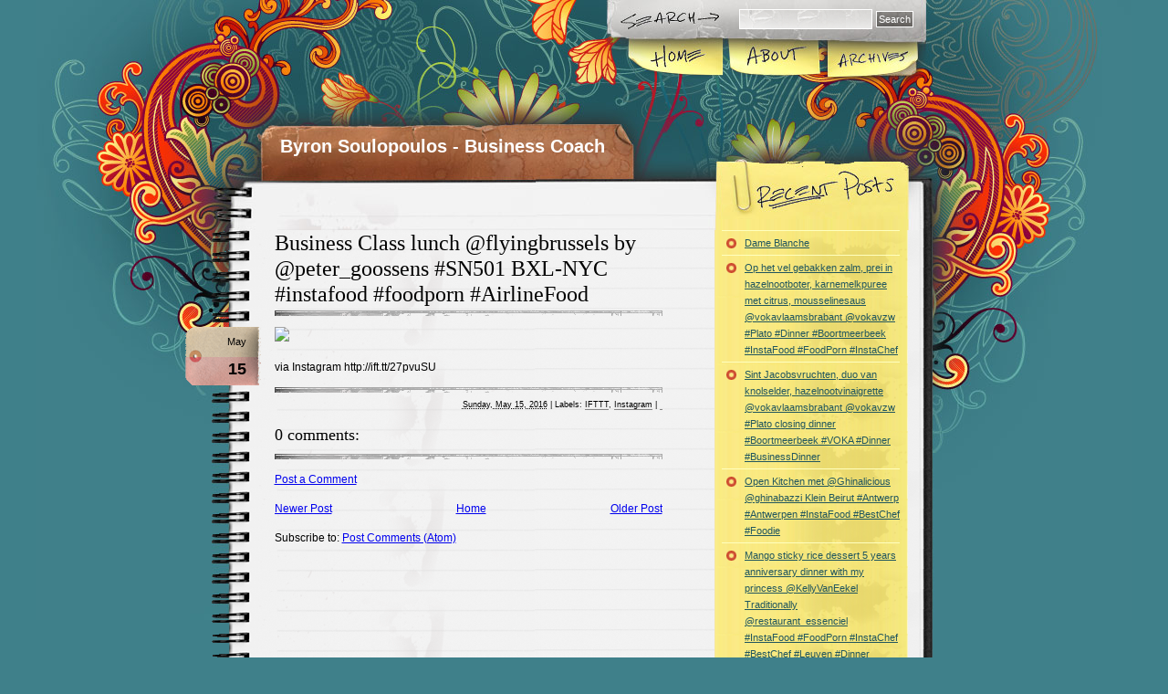

--- FILE ---
content_type: text/html; charset=UTF-8
request_url: http://blog.byronsoulopoulos.com/2016/05/business-class-lunch-flyingbrussels-by_22.html
body_size: 11996
content:
<!DOCTYPE html>
<html xmlns='http://www.w3.org/1999/xhtml' xmlns:b='http://www.google.com/2005/gml/b' xmlns:data='http://www.google.com/2005/gml/data' xmlns:expr='http://www.google.com/2005/gml/expr'>
<head>
<link href='https://www.blogger.com/static/v1/widgets/2944754296-widget_css_bundle.css' rel='stylesheet' type='text/css'/>
<meta content='text/html; charset=UTF-8' http-equiv='Content-Type'/>
<meta content='blogger' name='generator'/>
<link href='http://blog.byronsoulopoulos.com/favicon.ico' rel='icon' type='image/x-icon'/>
<link href='http://blog.byronsoulopoulos.com/2016/05/business-class-lunch-flyingbrussels-by_22.html' rel='canonical'/>
<link rel="alternate" type="application/atom+xml" title="Byron Soulopoulos - Business Coach - Atom" href="http://blog.byronsoulopoulos.com/feeds/posts/default" />
<link rel="alternate" type="application/rss+xml" title="Byron Soulopoulos - Business Coach - RSS" href="http://blog.byronsoulopoulos.com/feeds/posts/default?alt=rss" />
<link rel="service.post" type="application/atom+xml" title="Byron Soulopoulos - Business Coach - Atom" href="https://www.blogger.com/feeds/23297460/posts/default" />

<link rel="alternate" type="application/atom+xml" title="Byron Soulopoulos - Business Coach - Atom" href="http://blog.byronsoulopoulos.com/feeds/5836668343766077545/comments/default" />
<!--Can't find substitution for tag [blog.ieCssRetrofitLinks]-->
<link href='https://scontent.cdninstagram.com/t51.2885-15/sh0.08/e35/13129692_239708996399574_955940833_n.jpg?ig_cache_key=MTI1MDkyNzQ2OTg2NDkwMzkxNw%3D%3D.2' rel='image_src'/>
<meta content='http://blog.byronsoulopoulos.com/2016/05/business-class-lunch-flyingbrussels-by_22.html' property='og:url'/>
<meta content='Business Class lunch @flyingbrussels by @peter_goossens #SN501 BXL-NYC #instafood #foodporn #AirlineFood' property='og:title'/>
<meta content=' via Instagram http://ift.tt/27pvuSU   ' property='og:description'/>
<meta content='https://lh3.googleusercontent.com/blogger_img_proxy/[base64]w1200-h630-p-k-no-nu' property='og:image'/>
<title>Byron Soulopoulos - Business Coach: Business Class lunch @flyingbrussels by @peter_goossens #SN501 BXL-NYC #instafood #foodporn #AirlineFood</title>
<style id='page-skin-1' type='text/css'><!--
/*
/*
Theme Name: Notepad Chaos
Theme URI: http://www.evaneckard.com/
Description: Notepad Chaos is a wordpress theme by <a href="http://www.evaneckard.com">Evan Eckard</a>
Version: 1.0
Author: Evan Eckard
Author URI: http://www.evaneckard.com/
URI : http://gosublogger.com/
*/
body {
background:url(https://blogger.googleusercontent.com/img/b/R29vZ2xl/AVvXsEhDy9qa8-ijFljQHz1w6D9XIGaeoj3jKkcZJCxGYhQWMagNoByK457vBlboPJiyDOoz6BnDFJlKS5z425Vvrf6eVYbOJSgtGWr6Krvnr6l9SOkE6GPE3LrUJCxgl_3fxq6G2Wn7/s1600/pagebackci5.jpg) no-repeat top center #3f808a;
margin:0;
font-family: Tahoma, Arial, Helvetica, sans-serif;
}
#container {
width:819px;
margin:0 auto;
position:relative;
height:252px;
}
/* search form */
#search {
position:absolute;
text-align:right;
width:250px;
left:520px;
top:10px;
z-index:100;
}
#search form {
padding:0;
margin:0;
}
#search .txtField {
border:1px solid #fff;
width:138px;
margin:0;
padding:3px;
font-family: Tahoma, Arial, Helvetica, sans-serif;
font-size:12px;
background:url(https://blogger.googleusercontent.com/img/b/R29vZ2xl/AVvXsEjqhaIK_33ge2WZFXwJzoUfS611IAGXYbPaGplK-3-XX-MdRkbi77iIfsN5dMBTRGjqDPNFS0JT8gVCxp7LL-porfrLY1yos_1xPue_fXlqXtAEEjFvd3v5AhMbcua7gm82zazS/s1600/search-back.gif) transparent;
}
#search .btnSearch {
border:1px solid #fff;
color:#fff;
margin:0;
padding:2px;
font-family: Tahoma, Arial, Helvetica, sans-serif;
font-size:11px;
background:url(https://blogger.googleusercontent.com/img/b/R29vZ2xl/AVvXsEhvq06dhMtJHvfWuqukGMOblkd2VSpr6V6Bx0In5vZTnx4WBecsmIduXq0xW19rybBL8I2NzYE5LC_0SGqVCvsy9THhtxWmgFpueUA1s4PlhVriTxc0m-E16nYvbEvV5viKAyYM/s1600/btn-back.gif) transparent;
}
/* menu */
#menu-holder {
position:absolute;
top:43px;
left:457px;
width:319px;
overflow:hidden;
}
#menu {
width:319px;
height:42px;
margin:0;
padding:0;
position:relative;
}
#menu li {
margin:0;
padding:0;
list-style:none;
position:absolute;
top:0;
}
#menu li, #menu a {
height:42px;
display:block;
}
#home {
text-indent:-300em;
overflow:hidden;
left:0px;
width:107px;
}
#about {
text-indent:-300em;
overflow:hidden;
left:107px;
width:107px;
}
#archives {
text-indent:-300em;
overflow:hidden;
left:214px;
width:106px;
}
#home a:hover {
background:transparent url(https://blogger.googleusercontent.com/img/b/R29vZ2xl/AVvXsEhwXjC8VTwBJQN01BGuT0XZ0K70_nwgwRyuiLcEr9vQHkZSiwEXwA3rYbj1akdlFlgDnl1q1TionZGkYwatPcdKCp4WJbpRD387_IMwULQDAtdoyBiGveVO0efqpiISq43c5TrC/s1600/menu.jpg) 0px 0px no-repeat;
}
#about a:hover {
background:transparent url(https://blogger.googleusercontent.com/img/b/R29vZ2xl/AVvXsEhwXjC8VTwBJQN01BGuT0XZ0K70_nwgwRyuiLcEr9vQHkZSiwEXwA3rYbj1akdlFlgDnl1q1TionZGkYwatPcdKCp4WJbpRD387_IMwULQDAtdoyBiGveVO0efqpiISq43c5TrC/s1600/menu.jpg) -107px 0px no-repeat;
}
#archives a:hover {
background:transparent url(https://blogger.googleusercontent.com/img/b/R29vZ2xl/AVvXsEhwXjC8VTwBJQN01BGuT0XZ0K70_nwgwRyuiLcEr9vQHkZSiwEXwA3rYbj1akdlFlgDnl1q1TionZGkYwatPcdKCp4WJbpRD387_IMwULQDAtdoyBiGveVO0efqpiISq43c5TrC/s1600/menu.jpg) -214px 0px no-repeat;
}
/* blog title */
#title {
position:absolute;
top:149px;
left:76px;
color:#fff;
font-family: Tahoma, Arial, Helvetica, sans-serif;
font-size:10px;
width:370px;
overflow:hidden;
}
#title h2 {
color:#fff;
font-size:20px;
margin:0 0 2px;
}
#title a {
color:#fff;
text-decoration:none;
}
#title a:hover {
color:#fff;
text-decoration:none;
border-bottom:1px solid #e7d8cf;
}
/* content */
#content {
background:url(https://blogger.googleusercontent.com/img/b/R29vZ2xl/AVvXsEhL2tRuVYdJ-bHGmvAyKDxQYmk_klG7UMY_GGFj2oeFu0JHNO22oRU-I8He7QOQSQ0pJayIJJRUC31uXPPf0XwvoccfUa9f1Vmc6eGB3QG_BbX9YUy3-bSs0jBa_EGdcwoOJg0G/s1600/notepad-back.gif) repeat-y;
width:764px;
margin:0 auto;
padding-right:55px;
}
#content blockquote {
padding:0 0 0 30px;
background:url(https://blogger.googleusercontent.com/img/b/R29vZ2xl/AVvXsEhbrqs9kYgRy6rA7zt8PFSfxpr6qFGrYdFAx00S6Gl8xYlKs8-t7aDwbKnsBDU3HkmpRdTd2RrdFTrZptlWBwZUIiU8qudR8eTkAW5c7dHk7PYvKAco7LpI32Bnd6djsbnarHVJ/s1600/blockquote.gif) no-repeat 0 50%;
}
#content .col01 {
float:left;
padding-left:70px;
width:425px;
font-size:12px;
line-height:20px;
}
#content .col01 h3 {
font-size:24px;
line-height:28px;
font-weight:normal;
font-family: Times New Roman, Times, Georgia, erif;
margin:0;
padding:0 0 10px;
background:url(https://blogger.googleusercontent.com/img/b/R29vZ2xl/AVvXsEjp5hv4i4Y4ZqzKmabD1Ywcq4d4vWhGsOXg3LTLVNY4eOlwi_lbhmfNBosGx5YWF4GfTKSc4RF2CJQGnPbTG0R82RqxPMbyjleU_J2fja-LgmR8eA1YsQPZPEW_vEnYmdT2hc-d/s1600/line.gif) repeat-x bottom;
}
#content .col01 h4 {
font-size:18px;
line-height:22px;
font-weight:normal;
font-family: Times New Roman, Times, Georgia, erif;
margin:0;
padding:0 0 16px;
background:url(https://blogger.googleusercontent.com/img/b/R29vZ2xl/AVvXsEjp5hv4i4Y4ZqzKmabD1Ywcq4d4vWhGsOXg3LTLVNY4eOlwi_lbhmfNBosGx5YWF4GfTKSc4RF2CJQGnPbTG0R82RqxPMbyjleU_J2fja-LgmR8eA1YsQPZPEW_vEnYmdT2hc-d/s1600/line.gif) repeat-x bottom;
}
#content .col01 h3 a {
color:#000;
text-decoration:none;
}
#content .col01 h3 a:hover {
background-color:#f4f0db;
}
#content .col01 .post1 {
padding-bottom:30px;
}
#content .col01 .thumbnail {
float:right;
margin:10px 0 10px 10px;
}
#content .col01 .meta {
font-size:11px;
text-align:right;
background:url(https://blogger.googleusercontent.com/img/b/R29vZ2xl/AVvXsEjp5hv4i4Y4ZqzKmabD1Ywcq4d4vWhGsOXg3LTLVNY4eOlwi_lbhmfNBosGx5YWF4GfTKSc4RF2CJQGnPbTG0R82RqxPMbyjleU_J2fja-LgmR8eA1YsQPZPEW_vEnYmdT2hc-d/s1600/line.gif) repeat-x;
padding-top:8px;
}
#content .col01 .post-inner {
position:relative;
}
#content .col01 .post-inner .date-tab {
position:absolute;
top:0px;
left:-98px;
height:64px;
width:83px;
background:url(https://blogger.googleusercontent.com/img/b/R29vZ2xl/AVvXsEhGgEY-pR_WmFS5C8Bj0dZb6tXH9BJz9bQcolrDNdInVGWBjSI3bwe6bzBqy-dJp8rpaU65ohE0f6TV20i6xY8FKH0jvPZKELVur7ImUhMIwKCFgMwy3BJNh5FJ_fi4sdexE9cT/s1600/date-tab.gif) no-repeat;
}
#content .col01 .thumbnail {
float:right;
margin:12px 0 12px 12px;
}
.month {
text-align:right;
display:block;
padding:6px 16px 6px 0;
font-size:11px;
}
.day {
text-align:right;
display:block;
padding:4px 16px 2px 0;
font-size:18px;
font-weight:bold;
}
#content .col01 .post-inner a {
color:#000;
position:relative;
text-decoration:none;
border-bottom:1px solid #868585;
background:#f4f0db;
}
#content .col01 .post-inner a:hover {
color:#000;
text-decoration:none;
border-bottom:1px solid #000;
background:#fffbc1;
}
#content .col01 .meta a {
color:#000;
text-decoration:none;
border-bottom:1px solid #868585;
}
#content .col01 .meta a:hover {
color:#000;
text-decoration:none;
border-style:none;
}
#content .col02 {
float:right;
width:212px;
font-size:11px;
line-height:16px;
}
#content .col02 .recent-posts {
width:212px;
background:url(https://blogger.googleusercontent.com/img/b/R29vZ2xl/AVvXsEg6caYYG7lgyid7As2zNA5Ibm1tBeuuGWj2bZpK_wOz1iq0m1Izy1GMOCg1-kmkjL73vnwuBBP30qX_8JuPP1MLPv2nfVRDlJemqV3VxsEnCOZVc9MAoMFNrubY1aYB-FF5EF87/s1600/postitBack.gif) repeat-y;
}
#content .col02 .recent-posts ul {
padding:0;
margin:0;
}
#content .col02 .recent-posts ul li {
font-size:11px;
line-height:18px;
list-style:none;
padding:0;
margin:0;
}
#content .col02 .recent-posts ul li .listMeta {
font-size:10px;
}
#content .col02 .recent-posts ul li a {
color:#21565E;
border-top:1px solid #ffffbe;
display:block;
width:170px;
margin:0 auto;
padding:4px 0 4px 25px;
background:url(https://blogger.googleusercontent.com/img/b/R29vZ2xl/AVvXsEjDPYLpb3a9QukPsnpqu6QCxUHvxbHypSoyKN71hPCz9YeNaU52i4to0yH1R7rEVyeC_XnitjBBft7CusB7I48j4xStL9oSm6YPgv51QEXFs3vFpmrdp5bG9jUBbHG4EnCiPoLE/s1600/bullet-postit.gif) no-repeat 5px 8px;
}
#content .col02 .recent-posts ul li a:hover {
text-decoration:none;
color:#000;
background:url(https://blogger.googleusercontent.com/img/b/R29vZ2xl/AVvXsEiC_K9m9BKfgXlKUTSMkgMJu00BKjIxLlrtWEdWzEESVHUFcO_ME3UE54JHWq4ck8I20y9pzfwV4jk_SPC-luwFJcI9R94ZSrb4TnjojeN5c7XtdsANqbx6fpXBS_v-GE0ty_7a/s1600/bullet-postit-on.gif) no-repeat 5px 8px #ff5092;
}
#content .col02 .postit-bottom {
width:188px;
height:62px;
background:url(https://blogger.googleusercontent.com/img/b/R29vZ2xl/AVvXsEjV7aW9j4eEAdt5R_Imk9i98MEZLxsqqbvHLNA5DvkO4wtbB9iJmMfgub3zfD8xTgQ4BUd3dGn7HKIcyMbZCb-MDhg1ahEOWfgBFdu-81zmEGQfKN5awPCVaLaLTGsVaAeGKouQ/s1600/postit-bottom.gif) no-repeat;
padding:12px 12px 0;
font-size:11px;
text-align:right;
}
#content .col02 .postit-bottom a {
color:#21565E;
}
#content .col02 .postit-bottom a:hover {
color:#21565E;
text-decoration:none;
}
#content .col02 .categories-upper {
height:124px;
background:url(https://blogger.googleusercontent.com/img/b/R29vZ2xl/AVvXsEiPqeTLenpD3wDTNFDPsln5L9cvzVYv1HRQFQvL27SUy_YRIFa6CQZA5xJNCc8flucFerbd7hvHzEUC0xMMr10EuNFhGrTxeZhaNKY8vY0to-qzjY_B43QFmCoga2Qd9KXc9YPC/s1600/categories-upper.gif) no-repeat;
}
#content .col02 .categories {
background:url(https://blogger.googleusercontent.com/img/b/R29vZ2xl/AVvXsEh4fV4iN6xybLbLhhUeB_7i9FxZSzGfcQeRmG3HsF21c1htYOV3r6dKT-uUreXNFagsRqre2KngX2FncZCIFYUCYL_YyzkuWGcSRX3juWtXbufjGDlHpLcv-_-6dOFaHmE94Nl_/s1600/categories-back.gif) repeat-y;
}
#content .col02 .categories ul {
margin:0;
padding:0;
}
#content .col02 .categories ul li {
font-size:11px;
line-height:18px;
list-style:none;
}
#content .col02 .categories ul li a {
color:#21565E;
margin:0 auto;
display:block;
width:170px;
padding:4px 0 4px 25px;
background:url(https://blogger.googleusercontent.com/img/b/R29vZ2xl/AVvXsEg7KURbVT-jvp84veEnRtM063QbqKTK8tRX1wKhQrJPM2Sofu0qSq3qpprv79cd26lA9LGZewaCyK5KMaPc8MVQZKFsyKEqHp8V_18rfVM0zNzp9iJQCpqbn5e3tdWF_5w_427i/s1600/bullet-note.gif) no-repeat 5px 8px;
}
#content .col02 .categories ul li a:hover {
text-decoration:none;
color:#000;
background:url(https://blogger.googleusercontent.com/img/b/R29vZ2xl/AVvXsEiC_K9m9BKfgXlKUTSMkgMJu00BKjIxLlrtWEdWzEESVHUFcO_ME3UE54JHWq4ck8I20y9pzfwV4jk_SPC-luwFJcI9R94ZSrb4TnjojeN5c7XtdsANqbx6fpXBS_v-GE0ty_7a/s1600/bullet-postit-on.gif) no-repeat 5px 8px #ff5092;
}
#content .col02 .categories-btm {
height:68px;
background:url(https://blogger.googleusercontent.com/img/b/R29vZ2xl/AVvXsEhBuVmlFzPJEbG-tbX6MtWMQ8yxybojN2Nnb2MXFDoznUwypekTeTkHkzOY_LWsnfsZGcy5YB2ZZCVGdru48Za76btybwrbaNOZAFxeJkha4ePiiiQ5LJvYSqoLF-EHIYsL9j9L/s1600/categories-btm.gif) no-repeat;
}
#content .col02 .links {
background:url(https://blogger.googleusercontent.com/img/b/R29vZ2xl/AVvXsEguHM-WKSc9E8qxmP5NsKfipy4XqBQwwEc_zesOd40GvoQd6eZfd6ESvniwjcXL10QZMM70OpXflXtDToAjMC0-K3TNNBcTxU1uL8y_GpLE0W326UNH0RYRel4aCcoUPs-PSDA9/s1600/txt-friends-links.gif) no-repeat 50% 8px;
padding-top:20px;
}
#content .col02 .links ul {
margin:0 0 20px;
padding:0;
}
#content .col02 .links ul li {
font-size:11px;
line-height:18px;
list-style:none;
background:url(https://blogger.googleusercontent.com/img/b/R29vZ2xl/AVvXsEg5Kk4tLJOoaEjtaFuMkSHBM4tvAskaAW2SonvTZksnIbk4T4bemUjKl0RVYlZj5ks0iGvCuto0rBLGl6FZy74DVvAZV8AV3oIGDCkjlwJ1kVrf6VTCyEDZjpZXnc-weePYv4wI/s1600/line-inner.gif) no-repeat bottom;
}
#content .col02 .links ul li a {
color:#21565E;
margin:0 auto;
display:block;
width:212px;
padding:6px 0;
}
#content .col02 .links ul li a:hover {
text-decoration:none;
color:#000;
}
#content .col02 .side-meta {
background:url(https://blogger.googleusercontent.com/img/b/R29vZ2xl/AVvXsEiEPJKU_L0g7KGgYR4xzQG9zCQIY3340lim_ReHX5RF8b0gnt_4j93UJwmtm9_a_f6fl1uVRLmHdqrw1rme1mnXSJVuvpyd6ski_v4h-vlKByr-AzSCtS8EGdWOymrHMhV56NRo/s1600/txt-misc-debris.gif) no-repeat top right;
}
#content .col02 .side-meta ul {
margin:10px 0;
padding:0;
}
#content .col02 .side-meta ul li {
font-size:10px;
line-height:14px;
list-style:none;
}
#content .col02 .side-meta ul li a {
color:#21565E;
margin:0 auto;
display:block;
width:212px;
padding:2px 0;
}
#content .col02 .side-meta ul li a:hover {
text-decoration:none;
color:#000;
}
/* footer */
#footer-holder {
width:819px;
margin:0 auto;
position:relative;
}
#footer-holder .footer {
width:932px;
height:300px;
position:absolute;
top:0px;
left:-54px;
background:url(https://blogger.googleusercontent.com/img/b/R29vZ2xl/AVvXsEhVSueAGXC9wIN1iZYZmnt5fgErsQv20RLe6i6tuefysU21tJtMQ72BZOfEyaB9nsvcdpcfsnnXO3vcFGQp4KOEAOxn_jnyTeFauzNGTKwhwH_gChHnMm6n1wQre1THwptPQ_k4/s1600/footer.jpg) no-repeat;
z-index:100;
}
#footer-holder .txt a {
color:#000;
}
#footer-holder .txt a:hover {
color:#000;
text-decoration:none;
}
#footer-holder .txt {
width:480px;
position:absolute;
top:116px;
left:186px;
font-size:11px;
line-height:16px;
color:#000;
z-index:105;
height:60px;
overflow:hidden;
}
#footer-holder .smashing a {
width:66px;
height:61px;
position:absolute;
top:160px;
left:709px;
font-size:11px;
text-indent:-400px;
z-index:102;
overflow:hidden;
background:url(https://blogger.googleusercontent.com/img/b/R29vZ2xl/AVvXsEiMJNGYXdBd7NKCCciNu0pqG2OcVWLbK5m6iXiQlOeFDgPATu_Dn3096zij9PggufpEPNx7KxTkGjeR-cJGPJ3G6eIehK0noOIWYo0NNSUJHXItzSoBlwvJPQ7bCF8uF-D18a2L/s1600/logo-smashing.gif) no-repeat 0 0;
}
#footer-holder .smashing a:hover {
background:url(https://blogger.googleusercontent.com/img/b/R29vZ2xl/AVvXsEiMJNGYXdBd7NKCCciNu0pqG2OcVWLbK5m6iXiQlOeFDgPATu_Dn3096zij9PggufpEPNx7KxTkGjeR-cJGPJ3G6eIehK0noOIWYo0NNSUJHXItzSoBlwvJPQ7bCF8uF-D18a2L/s1600/logo-smashing.gif) no-repeat 0 -61px;
}
#footer-holder .rss a {
width:32px;
height:32px;
position:absolute;
top:165px;
left:130px;
font-size:11px;
text-indent:-400px;
z-index:103;
overflow:hidden;
background:url(https://blogger.googleusercontent.com/img/b/R29vZ2xl/AVvXsEjHUzR7-ZELNCwe0wifdiAoBQsi0lh5dHzfs_9KVzDNItGT6ZZ1-5BDYNySX6MUbqTSTsuqDxsMkRzw91Y_gB05q3GEsL_pkLraQFAfC5Bnf8nyEWYjH4DTDoCONRR7wqA65bcM/s1600/sssfavicon.gif) no-repeat 0 0;
}
/* next previous */
.previous a {
float:left;
width:93px;
height:33px;
text-indent:-400px;
background:url(https://blogger.googleusercontent.com/img/b/R29vZ2xl/AVvXsEiorZ7KPPTa-RplKziikzHjQ5mZKCU7qWQRZyPuhrhcLtNeC5J8gjp0eh7ohTzgV092eXKMYzajJ180ayveugyX68yumFBSH3OsjX1dsAQ5Eciit6Kae3-p920e_crk_3vfe1zN/s1600/link-older.gif) no-repeat 0 0;
overflow:hidden;
}
.previous a:hover {
background:url(https://blogger.googleusercontent.com/img/b/R29vZ2xl/AVvXsEiorZ7KPPTa-RplKziikzHjQ5mZKCU7qWQRZyPuhrhcLtNeC5J8gjp0eh7ohTzgV092eXKMYzajJ180ayveugyX68yumFBSH3OsjX1dsAQ5Eciit6Kae3-p920e_crk_3vfe1zN/s1600/link-older.gif) no-repeat 0 -33px;
}
.next a {
float:right;
width:93px;
height:33px;
text-indent:-400px;
background:url(https://blogger.googleusercontent.com/img/b/R29vZ2xl/AVvXsEiaENcvRQU-cpGWdhE-sx650d9iXN5mOLHn3xEzkynZ-uu3YNEvsELv5CtA0_9Ea4B06xhGWuazNk_69onYLBgedDO7xoByyEZHkZoL3FX2tmRVy3yj4BmMBGDz-oWQ-SWCrA7r/s1600/link-newer.gif) no-repeat 0 0;
overflow:hidden;
}
.next a:hover {
background:url(https://blogger.googleusercontent.com/img/b/R29vZ2xl/AVvXsEiaENcvRQU-cpGWdhE-sx650d9iXN5mOLHn3xEzkynZ-uu3YNEvsELv5CtA0_9Ea4B06xhGWuazNk_69onYLBgedDO7xoByyEZHkZoL3FX2tmRVy3yj4BmMBGDz-oWQ-SWCrA7r/s1600/link-newer.gif) no-repeat 0 -33px;
}
/* comment styles */
#blog-pager-newer-link {
float: left;
}
#blog-pager-older-link {
float: right;
}
#blog-pager {
text-align: center;
}
#comments h4 {
text-align:justify;
font-size:14px;
font-weight:bold;
}#comments-block {
margin:0 0 1px;
padding:0;
font-size:11px;
}.comment-author {
border-top:1px solid #40808a;
border-left:1px solid #40808a;
border-right:solid #40808a;
background:url(images/comment_l.jpg) repeat-x;
padding:6px 15px 0px 15px;
margin-left:0px;
display:block;
margin-top:10px;
}.comment-body {
border-left:1px solid #40808a;
border-right:1px solid #40808a;
padding:5px 15px 5px 15px;
margin-left:0px;
display:block;
}#comments-block .comment-footer {
border-left:1px solid #40808a;
border-right:1px solid #40808a;
border-bottom:1px solid #40808a;
margin-bottom:15px;
margin-left:0px;
padding:0px 15px 12px 15px;
display:block;
}
#navbar-iframe {
height:0px;
visibility:hidden;
display:none;
}

--></style>
<script type='text/javascript'>
function rp(json){document.write('<ul>');for(var i=0;i<numposts;i++){document.write('<li>');var entry=json.feed.entry[i];var posttitle=entry.title.$t;var posturl;if(i==json.feed.entry.length)break;for(var k=0;k<entry.link.length;k++){if(entry.link[k].rel=='alternate'){posturl=entry.link[k].href;break}}posttitle=posttitle.link(posturl);var readmorelink="(more)";readmorelink=readmorelink.link(posturl);var postdate=entry.published.$t;var cdyear=postdate.substring(0,4);var cdmonth=postdate.substring(5,7);var cdday=postdate.substring(8,10);var monthnames=new Array();monthnames[1]="Jan";monthnames[2]="Feb";monthnames[3]="Mar";monthnames[4]="Apr";monthnames[5]="May";monthnames[6]="Jun";monthnames[7]="Jul";monthnames[8]="Aug";monthnames[9]="Sep";monthnames[10]="Oct";monthnames[11]="Nov";monthnames[12]="Dec";if("content"in entry){var postcontent=entry.content.$t}else if("summary"in entry){var postcontent=entry.summary.$t}else var postcontent="";var re=/<\S[^>]*>/g;postcontent=postcontent.replace(re,"");document.write(posttitle);if(showpostdate==true)document.write(' - '+monthnames[parseInt(cdmonth,10)]+' '+cdday);if(showpostsummary==true){if(postcontent.length<numchars){document.write(postcontent)}else{postcontent=postcontent.substring(0,numchars);var quoteEnd=postcontent.lastIndexOf(" ");postcontent=postcontent.substring(0,quoteEnd);document.write(postcontent+'...'+readmorelink)}}document.write('</li>')}document.write('</ul>')}

var numposts = 15;  
var showpostdate = false;  
var showpostsummary = false;  
var numchars = 100;
</script>
<link href='[data-uri]' rel='icon' type='image/x-icon'/>
<link href='https://www.blogger.com/dyn-css/authorization.css?targetBlogID=23297460&amp;zx=d950122a-1404-49f4-9657-0859a6362e02' media='none' onload='if(media!=&#39;all&#39;)media=&#39;all&#39;' rel='stylesheet'/><noscript><link href='https://www.blogger.com/dyn-css/authorization.css?targetBlogID=23297460&amp;zx=d950122a-1404-49f4-9657-0859a6362e02' rel='stylesheet'/></noscript>
<meta name='google-adsense-platform-account' content='ca-host-pub-1556223355139109'/>
<meta name='google-adsense-platform-domain' content='blogspot.com'/>

<!-- data-ad-client=ca-pub-8541779285981440 -->

</head>
<body>
<div class='navbar section' id='navbar'><div class='widget Navbar' data-version='1' id='Navbar1'><script type="text/javascript">
    function setAttributeOnload(object, attribute, val) {
      if(window.addEventListener) {
        window.addEventListener('load',
          function(){ object[attribute] = val; }, false);
      } else {
        window.attachEvent('onload', function(){ object[attribute] = val; });
      }
    }
  </script>
<div id="navbar-iframe-container"></div>
<script type="text/javascript" src="https://apis.google.com/js/platform.js"></script>
<script type="text/javascript">
      gapi.load("gapi.iframes:gapi.iframes.style.bubble", function() {
        if (gapi.iframes && gapi.iframes.getContext) {
          gapi.iframes.getContext().openChild({
              url: 'https://www.blogger.com/navbar/23297460?po\x3d5836668343766077545\x26origin\x3dhttp://blog.byronsoulopoulos.com',
              where: document.getElementById("navbar-iframe-container"),
              id: "navbar-iframe"
          });
        }
      });
    </script><script type="text/javascript">
(function() {
var script = document.createElement('script');
script.type = 'text/javascript';
script.src = '//pagead2.googlesyndication.com/pagead/js/google_top_exp.js';
var head = document.getElementsByTagName('head')[0];
if (head) {
head.appendChild(script);
}})();
</script>
</div></div>
<div id='container'>
<div id='search'>
<form action='/search' id='searchform' method='get'>
<input class='txtField' id='q' name='q' type='text' value=''/>
<input class='btnSearch' id='searchsubmit' type='submit' value='Search'/>
</form>
</div>
<div id='menu-holder'><ul id='menu'>
<li id='home'><a href='/'>Home</a></li>
<li id='about'><a href='http://www.blogger.com/profile/16015014657889061675'>About</a></li>
<li id='archives'><a href='/'>Archives</a></li>
</ul>
</div>
<div id='title'>
<div class='section' id='headerssection'><div class='widget Header' data-version='1' id='Header1'>
<h2><a href='http://blog.byronsoulopoulos.com/'>Byron Soulopoulos - Business Coach</a></h2>
</div></div>
</div>
</div>
<div id='content'>
<div class='col01'>
<div class='post section' id='main'><div class='widget Blog' data-version='1' id='Blog1'>
<div class='blog-posts hfeed'>
<!--Can't find substitution for tag [adStart]-->
<div class='post hentry'>
<a name='5836668343766077545'></a>
<h3 class='post-title entry-title'>
<a href='http://blog.byronsoulopoulos.com/2016/05/business-class-lunch-flyingbrussels-by_22.html'>Business Class lunch @flyingbrussels by @peter_goossens #SN501 BXL-NYC #instafood #foodporn #AirlineFood</a>
</h3>
<div class='post-header-line-1'></div>
<div class='post-inner'>
<script type='text/javascript'>
	var timestamp = "Sunday, May 15, 2016";
	if (timestamp != '') {
		var timesplit = timestamp.split(",");
		var date_yyyy = timesplit[2];
		var timesplit = timesplit[1].split(" ");
		var date_dd = timesplit[2];
		var date_mmm = timesplit[1].substring(0, 3);
	}
</script>
<div class='date-tab'>
<span class='month'><script type='text/javascript'>document.write(date_mmm);</script></span>
<span class='day'><script type='text/javascript'>document.write(date_dd);</script></span>
</div>
<p><img src="https://scontent.cdninstagram.com/t51.2885-15/sh0.08/e35/13129692_239708996399574_955940833_n.jpg?ig_cache_key=MTI1MDkyNzQ2OTg2NDkwMzkxNw%3D%3D.2" style="max-width:586px;" /><br />
<div>via Instagram http://ift.tt/27pvuSU</div>

</p>
<div style='clear: both;'></div>
</div>
<div class='post-footer'>
<p class='meta'><small>
<span>
<abbr class='post_date' title='Sunday, May 15, 2016'>Sunday, May 15, 2016</abbr>
</span> | 

<span class='post-labels'>
Labels:
<a href='http://blog.byronsoulopoulos.com/search/label/IFTTT' rel='tag'>IFTTT</a>,
<a href='http://blog.byronsoulopoulos.com/search/label/Instagram' rel='tag'>Instagram</a>
</span> | <span class='post-icons'>
<span class='item-action'>
<a href='https://www.blogger.com/email-post/23297460/5836668343766077545' title='Email Post'>
<span class='email-post-icon'>&#160;</span>
</a>
</span>
<p class='postmetadata alt'>
<small>
</small></p>
<span class='item-control blog-admin pid-1771638118'>
<a href='https://www.blogger.com/post-edit.g?blogID=23297460&postID=5836668343766077545&from=pencil' title='Edit Post'>
<span class='quick-edit-icon'>&#160;</span>
</a>
</span>
</span></small>
</p>
<p class='post-footer-line post-footer-line-2'></p>
<p class='post-footer-line post-footer-line-3'></p>
</div>
</div>
<div class='comments' id='comments'>
<a name='comments'></a>
<h4>
0
comments:
        
</h4>
<dl id='comments-block'>
</dl>
<p class='comment-footer'>
<a href='https://www.blogger.com/comment/fullpage/post/23297460/5836668343766077545' onclick='javascript:window.open(this.href, "bloggerPopup", "toolbar=0,location=0,statusbar=1,menubar=0,scrollbars=yes,width=640,height=500"); return false;'>Post a Comment</a>
</p>
<div id='backlinks-container'>
<div id='Blog1_backlinks-container'>
</div>
</div>
</div>
<!--Can't find substitution for tag [adEnd]-->
</div>
<div class='blog-pager' id='blog-pager'>
<span id='blog-pager-newer-link'>
<a class='blog-pager-newer-link' href='http://blog.byronsoulopoulos.com/2016/05/business-class-lunch-flyingbrussels-by_74.html' id='Blog1_blog-pager-newer-link' title='Newer Post'>Newer Post</a>
</span>
<span id='blog-pager-older-link'>
<a class='blog-pager-older-link' href='http://blog.byronsoulopoulos.com/2016/05/business-class-lunch-flyingbrussels-by_47.html' id='Blog1_blog-pager-older-link' title='Older Post'>Older Post</a>
</span>
<a class='home-link' href='http://blog.byronsoulopoulos.com/'>Home</a>
</div>
<div class='clear'></div>
<div class='post-feeds'>
<div class='feed-links'>
Subscribe to:
<a class='feed-link' href='http://blog.byronsoulopoulos.com/feeds/5836668343766077545/comments/default' target='_blank' type='application/atom+xml'>Post Comments (Atom)</a>
</div>
</div>
</div></div>
</div>
<div class='col02'>
<div class='recent-posts'>
<div class='section' id='arsiddebar1'><div class='widget HTML' data-version='1' id='HTML1'>
<div class='widget-content'>

				<script src="/feeds/posts/default?orderby=published&amp;alt=json-in-script&amp;callback=rp"></script>
		
</div>
<div class='clear'></div>
</div></div>
</div>
<div class='postit-bottom'></div>
<div class='categories-upper'></div>
<div class='categories'>
<div class='section' id='lasb1'><div class='widget Label' data-version='1' id='Label1'>
<div class='widget-content'>
<ul>
<li>
<a dir='ltr' href='http://blog.byronsoulopoulos.com/search/label/Brian%20Tracy'>
Brian Tracy
</a>
</li>
<li>
<a dir='ltr' href='http://blog.byronsoulopoulos.com/search/label/Buffer'>
Buffer
</a>
</li>
<li>
<a dir='ltr' href='http://blog.byronsoulopoulos.com/search/label/Change%20Management'>
Change Management
</a>
</li>
<li>
<a dir='ltr' href='http://blog.byronsoulopoulos.com/search/label/Event'>
Event
</a>
</li>
<li>
<a dir='ltr' href='http://blog.byronsoulopoulos.com/search/label/Funny'>
Funny
</a>
</li>
<li>
<a dir='ltr' href='http://blog.byronsoulopoulos.com/search/label/Goal%20setting'>
Goal setting
</a>
</li>
<li>
<a dir='ltr' href='http://blog.byronsoulopoulos.com/search/label/Grow'>
Grow
</a>
</li>
<li>
<a dir='ltr' href='http://blog.byronsoulopoulos.com/search/label/IFTTT'>
IFTTT
</a>
</li>
<li>
<a dir='ltr' href='http://blog.byronsoulopoulos.com/search/label/Instagram'>
Instagram
</a>
</li>
<li>
<a dir='ltr' href='http://blog.byronsoulopoulos.com/search/label/MasterMind'>
MasterMind
</a>
</li>
<li>
<a dir='ltr' href='http://blog.byronsoulopoulos.com/search/label/MobileBlog'>
MobileBlog
</a>
</li>
<li>
<a dir='ltr' href='http://blog.byronsoulopoulos.com/search/label/Napoleon%20Hill'>
Napoleon Hill
</a>
</li>
<li>
<a dir='ltr' href='http://blog.byronsoulopoulos.com/search/label/Need2know'>
Need2know
</a>
</li>
<li>
<a dir='ltr' href='http://blog.byronsoulopoulos.com/search/label/News'>
News
</a>
</li>
<li>
<a dir='ltr' href='http://blog.byronsoulopoulos.com/search/label/Quote'>
Quote
</a>
</li>
<li>
<a dir='ltr' href='http://blog.byronsoulopoulos.com/search/label/Story'>
Story
</a>
</li>
<li>
<a dir='ltr' href='http://blog.byronsoulopoulos.com/search/label/Success'>
Success
</a>
</li>
</ul>
<div class='clear'></div>
</div>
</div></div>
</div>
<div class='categories-btm'></div>
<div class='links'>
<div class='link21 section' id='gosu445'><div class='widget LinkList' data-version='1' id='LinkList1'>
<div class='widget-content'>
<ul>
<li><a href='http://www.byronsoulopoulos.com/'>Byron Soulopoulos</a></li>
<li><a href='http://blog.byronsoulopoulos.com/feeds/posts/default?alt=rss'>Add to your RSS feed</a></li>
</ul>
<div class='clear'></div>
</div>
</div></div>
</div>
<div class='side-meta'>
<div class='lsink21 no-items section' id='gossu445'>
</div>
</div>
</div>
<br clear='all'/>
</div>
<div id='footer-holder'>
<div class='footer'></div>
<div class='txt'>
<a href='http://blog.byronsoulopoulos.com/' style='color:   #000;'>Byron Soulopoulos - Business Coach</a> &#169; 2010
	 <div class='lisnks21 section' id='lol32'><div class='widget Text' data-version='1' id='Text1'>
<div class='widget-content'>
<span class="Apple-style-span"  style="font-family:Arial, Helvetica, 'Nimbus Sans L', sans-serif;"><span class="Apple-style-span" style="line-height: 16px; -webkit-border-horizontal-spacing: 2px; -webkit-border-vertical-spacing: 2px; font-size: -webkit-xxx-large;"><span class="Apple-style-span" style="font-size: 13px; ">I'm helping new and experienced entrepreneurs to become more successful and become crystal clear about what they want to achieve in business, life and beyond.</span></span></span>
</div>
<div class='clear'></div>
</div></div><br/><br/>
</div>
</div>
<script type='text/javascript'>
var gaJsHost = (("https:" == document.location.protocol) ? "https://ssl." : "http://www.");
document.write(unescape("%3Cscript src='" + gaJsHost + "google-analytics.com/ga.js' type='text/javascript'%3E%3C/script%3E"));
</script>
<script type='text/javascript'>
try {
var pageTracker = _gat._getTracker("UA-11575662-1");
pageTracker._trackPageview();
} catch(err) {}</script>

<script type="text/javascript" src="https://www.blogger.com/static/v1/widgets/2028843038-widgets.js"></script>
<script type='text/javascript'>
window['__wavt'] = 'AOuZoY7ei8Lu29-bT-XV9ENvV4rrvCwFgw:1769112855865';_WidgetManager._Init('//www.blogger.com/rearrange?blogID\x3d23297460','//blog.byronsoulopoulos.com/2016/05/business-class-lunch-flyingbrussels-by_22.html','23297460');
_WidgetManager._SetDataContext([{'name': 'blog', 'data': {'blogId': '23297460', 'title': 'Byron Soulopoulos - Business Coach', 'url': 'http://blog.byronsoulopoulos.com/2016/05/business-class-lunch-flyingbrussels-by_22.html', 'canonicalUrl': 'http://blog.byronsoulopoulos.com/2016/05/business-class-lunch-flyingbrussels-by_22.html', 'homepageUrl': 'http://blog.byronsoulopoulos.com/', 'searchUrl': 'http://blog.byronsoulopoulos.com/search', 'canonicalHomepageUrl': 'http://blog.byronsoulopoulos.com/', 'blogspotFaviconUrl': 'http://blog.byronsoulopoulos.com/favicon.ico', 'bloggerUrl': 'https://www.blogger.com', 'hasCustomDomain': true, 'httpsEnabled': false, 'enabledCommentProfileImages': true, 'gPlusViewType': 'FILTERED_POSTMOD', 'adultContent': false, 'analyticsAccountNumber': '', 'encoding': 'UTF-8', 'locale': 'en', 'localeUnderscoreDelimited': 'en', 'languageDirection': 'ltr', 'isPrivate': false, 'isMobile': false, 'isMobileRequest': false, 'mobileClass': '', 'isPrivateBlog': false, 'isDynamicViewsAvailable': true, 'feedLinks': '\x3clink rel\x3d\x22alternate\x22 type\x3d\x22application/atom+xml\x22 title\x3d\x22Byron Soulopoulos - Business Coach - Atom\x22 href\x3d\x22http://blog.byronsoulopoulos.com/feeds/posts/default\x22 /\x3e\n\x3clink rel\x3d\x22alternate\x22 type\x3d\x22application/rss+xml\x22 title\x3d\x22Byron Soulopoulos - Business Coach - RSS\x22 href\x3d\x22http://blog.byronsoulopoulos.com/feeds/posts/default?alt\x3drss\x22 /\x3e\n\x3clink rel\x3d\x22service.post\x22 type\x3d\x22application/atom+xml\x22 title\x3d\x22Byron Soulopoulos - Business Coach - Atom\x22 href\x3d\x22https://www.blogger.com/feeds/23297460/posts/default\x22 /\x3e\n\n\x3clink rel\x3d\x22alternate\x22 type\x3d\x22application/atom+xml\x22 title\x3d\x22Byron Soulopoulos - Business Coach - Atom\x22 href\x3d\x22http://blog.byronsoulopoulos.com/feeds/5836668343766077545/comments/default\x22 /\x3e\n', 'meTag': '', 'adsenseClientId': 'ca-pub-8541779285981440', 'adsenseHostId': 'ca-host-pub-1556223355139109', 'adsenseHasAds': false, 'adsenseAutoAds': false, 'boqCommentIframeForm': true, 'loginRedirectParam': '', 'view': '', 'dynamicViewsCommentsSrc': '//www.blogblog.com/dynamicviews/4224c15c4e7c9321/js/comments.js', 'dynamicViewsScriptSrc': '//www.blogblog.com/dynamicviews/6e0d22adcfa5abea', 'plusOneApiSrc': 'https://apis.google.com/js/platform.js', 'disableGComments': true, 'interstitialAccepted': false, 'sharing': {'platforms': [{'name': 'Get link', 'key': 'link', 'shareMessage': 'Get link', 'target': ''}, {'name': 'Facebook', 'key': 'facebook', 'shareMessage': 'Share to Facebook', 'target': 'facebook'}, {'name': 'BlogThis!', 'key': 'blogThis', 'shareMessage': 'BlogThis!', 'target': 'blog'}, {'name': 'X', 'key': 'twitter', 'shareMessage': 'Share to X', 'target': 'twitter'}, {'name': 'Pinterest', 'key': 'pinterest', 'shareMessage': 'Share to Pinterest', 'target': 'pinterest'}, {'name': 'Email', 'key': 'email', 'shareMessage': 'Email', 'target': 'email'}], 'disableGooglePlus': true, 'googlePlusShareButtonWidth': 0, 'googlePlusBootstrap': '\x3cscript type\x3d\x22text/javascript\x22\x3ewindow.___gcfg \x3d {\x27lang\x27: \x27en\x27};\x3c/script\x3e'}, 'hasCustomJumpLinkMessage': false, 'jumpLinkMessage': 'Read more', 'pageType': 'item', 'postId': '5836668343766077545', 'postImageUrl': 'https://scontent.cdninstagram.com/t51.2885-15/sh0.08/e35/13129692_239708996399574_955940833_n.jpg?ig_cache_key\x3dMTI1MDkyNzQ2OTg2NDkwMzkxNw%3D%3D.2', 'pageName': 'Business Class lunch @flyingbrussels by @peter_goossens #SN501 BXL-NYC #instafood #foodporn #AirlineFood', 'pageTitle': 'Byron Soulopoulos - Business Coach: Business Class lunch @flyingbrussels by @peter_goossens #SN501 BXL-NYC #instafood #foodporn #AirlineFood'}}, {'name': 'features', 'data': {}}, {'name': 'messages', 'data': {'edit': 'Edit', 'linkCopiedToClipboard': 'Link copied to clipboard!', 'ok': 'Ok', 'postLink': 'Post Link'}}, {'name': 'template', 'data': {'name': 'custom', 'localizedName': 'Custom', 'isResponsive': false, 'isAlternateRendering': false, 'isCustom': true}}, {'name': 'view', 'data': {'classic': {'name': 'classic', 'url': '?view\x3dclassic'}, 'flipcard': {'name': 'flipcard', 'url': '?view\x3dflipcard'}, 'magazine': {'name': 'magazine', 'url': '?view\x3dmagazine'}, 'mosaic': {'name': 'mosaic', 'url': '?view\x3dmosaic'}, 'sidebar': {'name': 'sidebar', 'url': '?view\x3dsidebar'}, 'snapshot': {'name': 'snapshot', 'url': '?view\x3dsnapshot'}, 'timeslide': {'name': 'timeslide', 'url': '?view\x3dtimeslide'}, 'isMobile': false, 'title': 'Business Class lunch @flyingbrussels by @peter_goossens #SN501 BXL-NYC #instafood #foodporn #AirlineFood', 'description': ' via Instagram http://ift.tt/27pvuSU   ', 'featuredImage': 'https://lh3.googleusercontent.com/blogger_img_proxy/[base64]', 'url': 'http://blog.byronsoulopoulos.com/2016/05/business-class-lunch-flyingbrussels-by_22.html', 'type': 'item', 'isSingleItem': true, 'isMultipleItems': false, 'isError': false, 'isPage': false, 'isPost': true, 'isHomepage': false, 'isArchive': false, 'isLabelSearch': false, 'postId': 5836668343766077545}}]);
_WidgetManager._RegisterWidget('_NavbarView', new _WidgetInfo('Navbar1', 'navbar', document.getElementById('Navbar1'), {}, 'displayModeFull'));
_WidgetManager._RegisterWidget('_HeaderView', new _WidgetInfo('Header1', 'headerssection', document.getElementById('Header1'), {}, 'displayModeFull'));
_WidgetManager._RegisterWidget('_BlogView', new _WidgetInfo('Blog1', 'main', document.getElementById('Blog1'), {'cmtInteractionsEnabled': false, 'lightboxEnabled': true, 'lightboxModuleUrl': 'https://www.blogger.com/static/v1/jsbin/4049919853-lbx.js', 'lightboxCssUrl': 'https://www.blogger.com/static/v1/v-css/828616780-lightbox_bundle.css'}, 'displayModeFull'));
_WidgetManager._RegisterWidget('_HTMLView', new _WidgetInfo('HTML1', 'arsiddebar1', document.getElementById('HTML1'), {}, 'displayModeFull'));
_WidgetManager._RegisterWidget('_LabelView', new _WidgetInfo('Label1', 'lasb1', document.getElementById('Label1'), {}, 'displayModeFull'));
_WidgetManager._RegisterWidget('_LinkListView', new _WidgetInfo('LinkList1', 'gosu445', document.getElementById('LinkList1'), {}, 'displayModeFull'));
_WidgetManager._RegisterWidget('_TextView', new _WidgetInfo('Text1', 'lol32', document.getElementById('Text1'), {}, 'displayModeFull'));
</script>
</body></html>